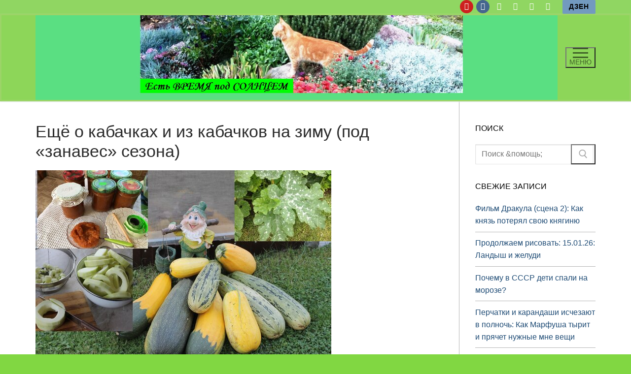

--- FILE ---
content_type: text/html; charset=UTF-8
request_url: https://timeundersun.com/2019/09/02/eshhjo-o-kabachkah-i-iz-kabachkov-pod-zanav/
body_size: 16775
content:
<!doctype html>
<html lang="ru-RU">
<head>
	<meta charset="UTF-8">
	<meta name="viewport" content="width=device-width, initial-scale=1, maximum-scale=10.0, user-scalable=yes">
	<link rel="profile" href="http://gmpg.org/xfn/11">
	<meta name='robots' content='index, follow, max-image-preview:large, max-snippet:-1, max-video-preview:-1' />

	<!-- This site is optimized with the Yoast SEO Premium plugin v18.0 (Yoast SEO v19.4) - https://yoast.com/wordpress/plugins/seo/ -->
	<title>Ещё о кабачках и из кабачков на зиму (под «занавес» сезона)</title>
	<meta name="description" content="Запасы из кабачков. Каждую осень я даю себе обещание, что в следующем году кабачки сажать не буду... Ну или посажу всего один. Ну или два..." />
	<link rel="canonical" href="https://timeundersun.com/2019/09/02/eshhjo-o-kabachkah-i-iz-kabachkov-pod-zanav/" />
	<meta name="twitter:label1" content="Написано автором" />
	<meta name="twitter:data1" content="Елена Соловьева" />
	<meta name="twitter:label2" content="Примерное время для чтения" />
	<meta name="twitter:data2" content="3 минуты" />
	<script type="application/ld+json" class="yoast-schema-graph">{"@context":"https://schema.org","@graph":[{"@type":"WebSite","@id":"https://timeundersun.com/#website","url":"https://timeundersun.com/","name":"Есть время под солнцем","description":"Есть время всякой вещи под солнцем: Сад, Огород, Цветы, Коты, Дом, Рисунки, Еда, Жизнь. Меня зовут Елена Соловьева. Личный опыт, авторские фото, чувство Юмора. https://dzen.ru/time_under_sun https://www.youtube.com/channel/UC9MAoESLR_HZ8UtbqgpO62g","publisher":{"@id":"https://timeundersun.com/#/schema/person/bb2ae0f998a4a70705521455d8ceb19b"},"potentialAction":[{"@type":"SearchAction","target":{"@type":"EntryPoint","urlTemplate":"https://timeundersun.com/?s={search_term_string}"},"query-input":"required name=search_term_string"}],"inLanguage":"ru-RU"},{"@type":"ImageObject","inLanguage":"ru-RU","@id":"https://timeundersun.com/2019/09/02/eshhjo-o-kabachkah-i-iz-kabachkov-pod-zanav/#primaryimage","url":"https://timeundersun.com/wp-content/uploads/2019/09/img_2360-kopija-scaled.jpg","contentUrl":"https://timeundersun.com/wp-content/uploads/2019/09/img_2360-kopija-scaled.jpg","width":2560,"height":1713},{"@type":"WebPage","@id":"https://timeundersun.com/2019/09/02/eshhjo-o-kabachkah-i-iz-kabachkov-pod-zanav/","url":"https://timeundersun.com/2019/09/02/eshhjo-o-kabachkah-i-iz-kabachkov-pod-zanav/","name":"Ещё о кабачках и из кабачков на зиму (под «занавес» сезона)","isPartOf":{"@id":"https://timeundersun.com/#website"},"primaryImageOfPage":{"@id":"https://timeundersun.com/2019/09/02/eshhjo-o-kabachkah-i-iz-kabachkov-pod-zanav/#primaryimage"},"image":{"@id":"https://timeundersun.com/2019/09/02/eshhjo-o-kabachkah-i-iz-kabachkov-pod-zanav/#primaryimage"},"thumbnailUrl":"https://timeundersun.com/wp-content/uploads/2019/09/img_2360-kopija-scaled.jpg","datePublished":"2019-09-02T10:30:15+00:00","dateModified":"2021-08-31T09:31:46+00:00","description":"Запасы из кабачков. Каждую осень я даю себе обещание, что в следующем году кабачки сажать не буду... Ну или посажу всего один. Ну или два...","breadcrumb":{"@id":"https://timeundersun.com/2019/09/02/eshhjo-o-kabachkah-i-iz-kabachkov-pod-zanav/#breadcrumb"},"inLanguage":"ru-RU","potentialAction":[{"@type":"ReadAction","target":["https://timeundersun.com/2019/09/02/eshhjo-o-kabachkah-i-iz-kabachkov-pod-zanav/"]}]},{"@type":"BreadcrumbList","@id":"https://timeundersun.com/2019/09/02/eshhjo-o-kabachkah-i-iz-kabachkov-pod-zanav/#breadcrumb","itemListElement":[{"@type":"ListItem","position":1,"name":"Главная страница","item":"https://timeundersun.com/"},{"@type":"ListItem","position":2,"name":"огород","item":"https://timeundersun.com/category/ogorod/"},{"@type":"ListItem","position":3,"name":"Кабачки","item":"https://timeundersun.com/category/ogorod/kabachki-ogorod/"},{"@type":"ListItem","position":4,"name":"Ещё о кабачках и из кабачков на зиму (под «занавес» сезона)"}]},{"@type":"Article","@id":"https://timeundersun.com/2019/09/02/eshhjo-o-kabachkah-i-iz-kabachkov-pod-zanav/#article","isPartOf":{"@id":"https://timeundersun.com/2019/09/02/eshhjo-o-kabachkah-i-iz-kabachkov-pod-zanav/"},"author":{"name":"Елена Соловьева","@id":"https://timeundersun.com/#/schema/person/bb2ae0f998a4a70705521455d8ceb19b"},"headline":"Ещё о кабачках и из кабачков на зиму (под «занавес» сезона)","datePublished":"2019-09-02T10:30:15+00:00","dateModified":"2021-08-31T09:31:46+00:00","mainEntityOfPage":{"@id":"https://timeundersun.com/2019/09/02/eshhjo-o-kabachkah-i-iz-kabachkov-pod-zanav/"},"wordCount":5,"commentCount":0,"publisher":{"@id":"https://timeundersun.com/#/schema/person/bb2ae0f998a4a70705521455d8ceb19b"},"image":{"@id":"https://timeundersun.com/2019/09/02/eshhjo-o-kabachkah-i-iz-kabachkov-pod-zanav/#primaryimage"},"thumbnailUrl":"https://timeundersun.com/wp-content/uploads/2019/09/img_2360-kopija-scaled.jpg","keywords":["все из кабачков","все о кабачках","заморозить кабачок","кабачки на зиму","кабачковая икра","куда деть лишние кабачки","рецепты из кабачков","сохранить кабачки","урожай кабачков","целые кабачки хранение","что пригтовить из кабачков"],"articleSection":{"1":"ЕДА","2":"Кабачки","3":"огород"},"inLanguage":"ru-RU","potentialAction":[{"@type":"CommentAction","name":"Comment","target":["https://timeundersun.com/2019/09/02/eshhjo-o-kabachkah-i-iz-kabachkov-pod-zanav/#respond"]}]},{"@type":["Person","Organization"],"@id":"https://timeundersun.com/#/schema/person/bb2ae0f998a4a70705521455d8ceb19b","name":"Елена Соловьева","image":{"@type":"ImageObject","inLanguage":"ru-RU","@id":"https://timeundersun.com/#/schema/person/image/","url":"https://timeundersun.com/wp-content/uploads/2021/06/585-kopija-2-kopija.jpg","contentUrl":"https://timeundersun.com/wp-content/uploads/2021/06/585-kopija-2-kopija.jpg","width":1024,"height":618,"caption":"Елена Соловьева"},"logo":{"@id":"https://timeundersun.com/#/schema/person/image/"}}]}</script>
	<!-- / Yoast SEO Premium plugin. -->


<link rel='dns-prefetch' href='//s.w.org' />
<link rel="alternate" type="application/rss+xml" title="Есть время под солнцем &raquo; Лента" href="https://timeundersun.com/feed/" />
<link rel="alternate" type="application/rss+xml" title="Есть время под солнцем &raquo; Лента комментариев" href="https://timeundersun.com/comments/feed/" />
<link rel="alternate" type="application/rss+xml" title="Есть время под солнцем &raquo; Лента комментариев к &laquo;Ещё о кабачках и из кабачков на зиму (под «занавес» сезона)&raquo;" href="https://timeundersun.com/2019/09/02/eshhjo-o-kabachkah-i-iz-kabachkov-pod-zanav/feed/" />
		<script type="text/javascript">
			window._wpemojiSettings = {"baseUrl":"https:\/\/s.w.org\/images\/core\/emoji\/13.1.0\/72x72\/","ext":".png","svgUrl":"https:\/\/s.w.org\/images\/core\/emoji\/13.1.0\/svg\/","svgExt":".svg","source":{"concatemoji":"https:\/\/timeundersun.com\/wp-includes\/js\/wp-emoji-release.min.js?ver=5.8.4"}};
			!function(e,a,t){var n,r,o,i=a.createElement("canvas"),p=i.getContext&&i.getContext("2d");function s(e,t){var a=String.fromCharCode;p.clearRect(0,0,i.width,i.height),p.fillText(a.apply(this,e),0,0);e=i.toDataURL();return p.clearRect(0,0,i.width,i.height),p.fillText(a.apply(this,t),0,0),e===i.toDataURL()}function c(e){var t=a.createElement("script");t.src=e,t.defer=t.type="text/javascript",a.getElementsByTagName("head")[0].appendChild(t)}for(o=Array("flag","emoji"),t.supports={everything:!0,everythingExceptFlag:!0},r=0;r<o.length;r++)t.supports[o[r]]=function(e){if(!p||!p.fillText)return!1;switch(p.textBaseline="top",p.font="600 32px Arial",e){case"flag":return s([127987,65039,8205,9895,65039],[127987,65039,8203,9895,65039])?!1:!s([55356,56826,55356,56819],[55356,56826,8203,55356,56819])&&!s([55356,57332,56128,56423,56128,56418,56128,56421,56128,56430,56128,56423,56128,56447],[55356,57332,8203,56128,56423,8203,56128,56418,8203,56128,56421,8203,56128,56430,8203,56128,56423,8203,56128,56447]);case"emoji":return!s([10084,65039,8205,55357,56613],[10084,65039,8203,55357,56613])}return!1}(o[r]),t.supports.everything=t.supports.everything&&t.supports[o[r]],"flag"!==o[r]&&(t.supports.everythingExceptFlag=t.supports.everythingExceptFlag&&t.supports[o[r]]);t.supports.everythingExceptFlag=t.supports.everythingExceptFlag&&!t.supports.flag,t.DOMReady=!1,t.readyCallback=function(){t.DOMReady=!0},t.supports.everything||(n=function(){t.readyCallback()},a.addEventListener?(a.addEventListener("DOMContentLoaded",n,!1),e.addEventListener("load",n,!1)):(e.attachEvent("onload",n),a.attachEvent("onreadystatechange",function(){"complete"===a.readyState&&t.readyCallback()})),(n=t.source||{}).concatemoji?c(n.concatemoji):n.wpemoji&&n.twemoji&&(c(n.twemoji),c(n.wpemoji)))}(window,document,window._wpemojiSettings);
		</script>
		<style type="text/css">
img.wp-smiley,
img.emoji {
	display: inline !important;
	border: none !important;
	box-shadow: none !important;
	height: 1em !important;
	width: 1em !important;
	margin: 0 .07em !important;
	vertical-align: -0.1em !important;
	background: none !important;
	padding: 0 !important;
}
</style>
	<link rel='stylesheet' id='wp-block-library-css'  href='https://timeundersun.com/wp-includes/css/dist/block-library/style.min.css?ver=5.8.4' type='text/css' media='all' />
<link rel='stylesheet' id='quads-style-css-css'  href='https://timeundersun.com/wp-content/plugins/quick-adsense-reloaded/includes/gutenberg/dist/blocks.style.build.css?ver=2.0.98.1' type='text/css' media='all' />
<link rel='stylesheet' id='font-display-css'  href='https://timeundersun.com/wp-content/plugins/web-font-display//webfonts.min.css?ver=5.8.4' type='text/css' media='all' />
<link rel='stylesheet' id='font-awesome-v6-css'  href='https://timeundersun.com/wp-content/themes/customify/assets/fonts/fontawesome-v6/css/all.min.css?ver=5.0.0' type='text/css' media='all' />
<link rel='stylesheet' id='font-awesome-4-shim-css'  href='https://timeundersun.com/wp-content/themes/customify/assets/fonts/fontawesome-v6/css/v4-shims.min.css?ver=5.0.0' type='text/css' media='all' />
<link rel='stylesheet' id='customify-style-css'  href='https://timeundersun.com/wp-content/themes/customify/style.min.css?ver=0.4.13' type='text/css' media='all' />
<style id='customify-style-inline-css' type='text/css'>
.customify-container, .layout-contained, .site-framed .site, .site-boxed .site { max-width: 1200px; } .main-layout-content .entry-content > .alignwide { width: calc( 1200px - 4em ); max-width: 100vw;  }.header-top .header--row-inner,body:not(.fl-builder-edit) .button,body:not(.fl-builder-edit) button:not(.menu-mobile-toggle, .components-button, .customize-partial-edit-shortcut-button),body:not(.fl-builder-edit) input[type="button"]:not(.ed_button),button.button,input[type="button"]:not(.ed_button, .components-button, .customize-partial-edit-shortcut-button),input[type="reset"]:not(.components-button, .customize-partial-edit-shortcut-button),input[type="submit"]:not(.components-button, .customize-partial-edit-shortcut-button),.pagination .nav-links > *:hover,.pagination .nav-links span,.nav-menu-desktop.style-full-height .primary-menu-ul > li.current-menu-item > a,.nav-menu-desktop.style-full-height .primary-menu-ul > li.current-menu-ancestor > a,.nav-menu-desktop.style-full-height .primary-menu-ul > li > a:hover,.posts-layout .readmore-button:hover{    background-color: #000000;}.posts-layout .readmore-button {color: #000000;}.pagination .nav-links > *:hover,.pagination .nav-links span,.entry-single .tags-links a:hover,.entry-single .cat-links a:hover,.posts-layout .readmore-button,.posts-layout .readmore-button:hover{    border-color: #000000;}.customify-builder-btn{    background-color: #c3512f;}body{    color: #000000;}abbr, acronym {    border-bottom-color: #000000;}a                {                    color: #1e4b75;}a:hover,a:focus,.link-meta:hover, .link-meta a:hover{    color: #1e73be;}h2 + h3,.comments-area h2 + .comments-title,.h2 + h3,.comments-area .h2 + .comments-title,.page-breadcrumb {    border-top-color: rgba(0,0,0,0.29);}blockquote,.site-content .widget-area .menu li.current-menu-item > a:before{    border-left-color: rgba(0,0,0,0.29);}@media screen and (min-width: 64em) {    .comment-list .children li.comment {        border-left-color: rgba(0,0,0,0.29);    }    .comment-list .children li.comment:after {        background-color: rgba(0,0,0,0.29);    }}.page-titlebar, .page-breadcrumb,.posts-layout .entry-inner {    border-bottom-color: rgba(0,0,0,0.29);}.header-search-form .search-field,.entry-content .page-links a,.header-search-modal,.pagination .nav-links > *,.entry-footer .tags-links a, .entry-footer .cat-links a,.search .content-area article,.site-content .widget-area .menu li.current-menu-item > a,.posts-layout .entry-inner,.post-navigation .nav-links,article.comment .comment-meta,.widget-area .widget_pages li a, .widget-area .widget_categories li a, .widget-area .widget_archive li a, .widget-area .widget_meta li a, .widget-area .widget_nav_menu li a, .widget-area .widget_product_categories li a, .widget-area .widget_recent_entries li a, .widget-area .widget_rss li a,.widget-area .widget_recent_comments li{    border-color: rgba(0,0,0,0.29);}.header-search-modal::before {    border-top-color: rgba(0,0,0,0.29);    border-left-color: rgba(0,0,0,0.29);}@media screen and (min-width: 48em) {    .content-sidebar.sidebar_vertical_border .content-area {        border-right-color: rgba(0,0,0,0.29);    }    .sidebar-content.sidebar_vertical_border .content-area {        border-left-color: rgba(0,0,0,0.29);    }    .sidebar-sidebar-content.sidebar_vertical_border .sidebar-primary {        border-right-color: rgba(0,0,0,0.29);    }    .sidebar-sidebar-content.sidebar_vertical_border .sidebar-secondary {        border-right-color: rgba(0,0,0,0.29);    }    .content-sidebar-sidebar.sidebar_vertical_border .sidebar-primary {        border-left-color: rgba(0,0,0,0.29);    }    .content-sidebar-sidebar.sidebar_vertical_border .sidebar-secondary {        border-left-color: rgba(0,0,0,0.29);    }    .sidebar-content-sidebar.sidebar_vertical_border .content-area {        border-left-color: rgba(0,0,0,0.29);        border-right-color: rgba(0,0,0,0.29);    }    .sidebar-content-sidebar.sidebar_vertical_border .content-area {        border-left-color: rgba(0,0,0,0.29);        border-right-color: rgba(0,0,0,0.29);    }}article.comment .comment-post-author {background: #000000;}.pagination .nav-links > *,.link-meta,.link-meta a,.color-meta,.entry-single .tags-links:before,.entry-single .cats-links:before{    color: #000000;}h1, h2, h3, h4, h5, h6 { color: #000000;}.site-content .widget-title { color: #000000;}#page-cover {background-image: url("https://timeundersun.com/wp-content/themes/customify/assets/images/default-cover.jpg");}.header--row:not(.header--transparent).header-top .header--row-inner  {background-color: #90d662;} .header--row:not(.header--transparent).header-main .header--row-inner  {background-color: #8dd659;border-style: solid;border-color: rgba(255,198,198,0.13);} #header-menu-sidebar-bg  {color: #000000; text-decoration-color: #000000;} #header-menu-sidebar-bg .menu li a, #header-menu-sidebar-bg .item--html a, #header-menu-sidebar-bg .cart-item-link, #header-menu-sidebar-bg .nav-toggle-icon  {color: #000000; text-decoration-color: #000000;} #header-menu-sidebar-bg:before  {background-color: #a9d6a9;} #header-menu-sidebar  {box-shadow: 0px 0px 0px 0px #000000 ;;} .sub-menu .li-duplicator {display:none !important;}.builder-header-html-item.item--html p, .builder-header-html-item.item--html {font-size: 20px;line-height: 0px;letter-spacing: 1.2px;}.header-search_icon-item .header-search-modal  {border-style: solid;} .header-search_icon-item .search-field  {border-style: solid;} .dark-mode .header-search_box-item .search-form-fields, .header-search_box-item .search-form-fields  {border-style: solid;} .builder-item--primary-menu .nav-icon-angle { width: 0px; height: 0px; }.builder-item--primary-menu .nav-menu-desktop .primary-menu-ul > li > a  {color: #000000; text-decoration-color: #000000;background-color: #000000;} a.item--button  {color: #000000; text-decoration-color: #000000;background-color: #729abf;} .header-social-icons.customify-builder-social-icons li a {border-style: none;}body  {background-color: #81d742;} .site-content .content-area  {background-color: #ffffff;} .site-content  {background-color: #ffffff;} /* CSS for desktop */#page-cover .page-cover-inner {min-height: 300px;}.header-menu-sidebar-inner {text-align: center;}.header--row .builder-item--html, .builder-item.builder-item--group .item--inner.builder-item--html {margin-top: 0px;margin-right: 0px;margin-bottom: 0px;margin-left: 0px;}.header--row .builder-first--nav-icon {text-align: right;}.header-search_icon-item .search-submit {margin-left: -40px;}.header-search_box-item .search-submit{margin-left: -40px;} .header-search_box-item .woo_bootster_search .search-submit{margin-left: -40px;} .header-search_box-item .header-search-form button.search-submit{margin-left:-40px;}.header--row .builder-first--primary-menu {text-align: right;}.header-social-icons.customify-builder-social-icons li a { font-size: 15px; }/* CSS for tablet */@media screen and (max-width: 1024px) { #page-cover .page-cover-inner {min-height: 250px;}.header--row .builder-first--nav-icon {text-align: right;}.header-search_icon-item .search-submit {margin-left: -40px;}.header-search_box-item .search-submit{margin-left: -40px;} .header-search_box-item .woo_bootster_search .search-submit{margin-left: -40px;} .header-search_box-item .header-search-form button.search-submit{margin-left:-40px;} }/* CSS for mobile */@media screen and (max-width: 568px) { #page-cover .page-cover-inner {min-height: 200px;}.header--row.header-top .customify-grid, .header--row.header-top .style-full-height .primary-menu-ul > li > a {min-height: 33px;}.header--row.header-main .customify-grid, .header--row.header-main .style-full-height .primary-menu-ul > li > a {min-height: 90px;}.header-menu-sidebar-inner {text-align: center;}.header--row .builder-item--logo, .builder-item.builder-item--group .item--inner.builder-item--logo {margin-top: -15px;margin-right: 0px;margin-bottom: -15px;margin-left: -15px;}.header--row .builder-first--nav-icon {text-align: right;}.header-search_icon-item .search-submit {margin-left: -40px;}.header-search_box-item .search-submit{margin-left: -40px;} .header-search_box-item .woo_bootster_search .search-submit{margin-left: -40px;} .header-search_box-item .header-search-form button.search-submit{margin-left:-40px;}.header-social-icons.customify-builder-social-icons li a { font-size: 20px; } }
</style>
<link rel="https://api.w.org/" href="https://timeundersun.com/wp-json/" /><link rel="alternate" type="application/json" href="https://timeundersun.com/wp-json/wp/v2/posts/944" /><link rel="EditURI" type="application/rsd+xml" title="RSD" href="https://timeundersun.com/xmlrpc.php?rsd" />
<link rel="wlwmanifest" type="application/wlwmanifest+xml" href="https://timeundersun.com/wp-includes/wlwmanifest.xml" /> 
<meta name="generator" content="WordPress 5.8.4" />
<link rel='shortlink' href='https://timeundersun.com/?p=944' />
<link rel="alternate" type="application/json+oembed" href="https://timeundersun.com/wp-json/oembed/1.0/embed?url=https%3A%2F%2Ftimeundersun.com%2F2019%2F09%2F02%2Feshhjo-o-kabachkah-i-iz-kabachkov-pod-zanav%2F" />
<link rel="alternate" type="text/xml+oembed" href="https://timeundersun.com/wp-json/oembed/1.0/embed?url=https%3A%2F%2Ftimeundersun.com%2F2019%2F09%2F02%2Feshhjo-o-kabachkah-i-iz-kabachkov-pod-zanav%2F&#038;format=xml" />
<meta name="yandex-verification" content="9cd1fbaae761505e" />
<meta name="msvalidate.01" content="4C965A69C3FEC453F4B8A3506386255F" />
<meta name="pmail-verification" content="7bf34df6ba3dbcab68f9fa17b20f031e">
<!-- Yandex.RTB -->
<script>window.yaContextCb=window.yaContextCb||[]</script>
<script src="https://yandex.ru/ads/system/context.js" async></script>
<meta name="zen-verification" content="R1lqwWxVb5tJ70uigh44YAwmkd6cF6os5o09duu6xIQ94ISbwo7HjaGgaYgefKqO" />
<script
		type="text/javascript"
		charset="utf-8"
		src="https://yandex.ru/ads/system/adsdk.js"></script>
<!-- Yandex.Metrika counter -->
<script type="text/javascript" >
   (function(m,e,t,r,i,k,a){m[i]=m[i]||function(){(m[i].a=m[i].a||[]).push(arguments)};
   m[i].l=1*new Date();
   for (var j = 0; j < document.scripts.length; j++) {if (document.scripts[j].src === r) { return; }}
   k=e.createElement(t),a=e.getElementsByTagName(t)[0],k.async=1,k.src=r,a.parentNode.insertBefore(k,a)})
   (window, document, "script", "https://mc.yandex.ru/metrika/tag.js", "ym");

   ym(52760530, "init", {
        clickmap:true,
        trackLinks:true,
        accurateTrackBounce:true,
        webvisor:true
   });
</script>
<noscript><div><img src="https://mc.yandex.ru/watch/52760530" style="position:absolute; left:-9999px;" alt="" /></div></noscript>
<!-- /Yandex.Metrika counter --><script>document.cookie = 'quads_browser_width='+screen.width;</script><link rel="pingback" href="https://timeundersun.com/xmlrpc.php"><link rel="icon" href="https://timeundersun.com/wp-content/uploads/2020/01/cropped-585-kopija-1-32x32.jpg" sizes="32x32" />
<link rel="icon" href="https://timeundersun.com/wp-content/uploads/2020/01/cropped-585-kopija-1-192x192.jpg" sizes="192x192" />
<link rel="apple-touch-icon" href="https://timeundersun.com/wp-content/uploads/2020/01/cropped-585-kopija-1-180x180.jpg" />
<meta name="msapplication-TileImage" content="https://timeundersun.com/wp-content/uploads/2020/01/cropped-585-kopija-1-270x270.jpg" />
</head>

<body class="post-template-default single single-post postid-944 single-format-standard wp-custom-logo content-sidebar main-layout-content-sidebar sidebar_vertical_border site-full-width menu_sidebar_slide_right">
<!-- Yandex.RTB R-A-392483-14 -->
<script>window.yaContextCb.push(()=>{
  Ya.Context.AdvManager.render({
    type: 'topAd',    
    blockId: 'R-A-392483-14'
  })
})</script><div id="page" class="site box-shadow">
	<a class="skip-link screen-reader-text" href="#site-content">Перейти к содержимому</a>
	<a class="close is-size-medium  close-panel close-sidebar-panel" href="#">
        <span class="hamburger hamburger--squeeze is-active">
            <span class="hamburger-box">
              <span class="hamburger-inner"><span class="screen-reader-text">Меню</span></span>
            </span>
        </span>
        <span class="screen-reader-text">Закрыть</span>
        </a><header id="masthead" class="site-header header-v2"><div id="masthead-inner" class="site-header-inner">							<div  class="header-top header--row layout-full-contained"  id="cb-row--header-top"  data-row-id="top"  data-show-on="desktop">
								<div class="header--row-inner header-top-inner dark-mode">
									<div class="customify-container">
										<div class="customify-grid  cb-row--desktop hide-on-mobile hide-on-tablet customify-grid-middle"><div class="row-v2 row-v2-top no-left no-center"><div class="col-v2 col-v2-right"><div class="item--inner builder-item--social-icons" data-section="header_social_icons" data-item-id="social-icons" ><ul class="header-social-icons customify-builder-social-icons color-default"><li><a class="social-icon-youtube-play shape-circle" rel="nofollow noopener" target="_blank" href="https://www.youtube.com/channel/UC9MAoESLR_HZ8UtbqgpO62g" aria-label="Youtube"><i class="social-icon fa fa-youtube-play" title="Youtube"></i></a></li><li><a class="social-icon-vk shape-circle" rel="nofollow noopener" target="_blank" href="https://vk.com/time_under_sun" aria-label="VK"><i class="social-icon fa fa-vk" title="VK"></i></a></li><li><a class="social-icon-share-alt shape-circle" rel="nofollow noopener" target="_blank" href="https://dzen.ru/time_under_sun" aria-label="Есть время под солнцем"><i class="social-icon fa fa-share-alt" title="Есть время под солнцем"></i></a></li><li><a class="social-icon-share-alt shape-circle" rel="nofollow noopener" target="_blank" href="https://dzen.ru/cvetok_under_sun" aria-label="Есть время под луной"><i class="social-icon fa fa-share-alt" title="Есть время под луной"></i></a></li><li><a class="social-icon-share-alt shape-circle" rel="nofollow noopener" target="_blank" href="https://dzen.ru/time_risovat" aria-label="Есть время рисовать"><i class="social-icon fa fa-share-alt" title="Есть время рисовать"></i></a></li><li><a class="social-icon-share-alt shape-circle" rel="nofollow noopener" target="_blank" href="https://dzen.ru/it_sun" aria-label="Есть время вспомнить"><i class="social-icon fa fa-share-alt" title="Есть время вспомнить"></i></a></li></ul></div><div class="item--inner builder-item--button" data-section="header_button" data-item-id="button" ><a target="_blank"  href="https://zen.yandex.ru/time_under_sun" class="item--button customify-btn customify-builder-btn is-icon-before">ДЗЕН</a></div></div></div></div>									</div>
								</div>
							</div>
														<div  class="header-main header--row layout-full-contained"  id="cb-row--header-main"  data-row-id="main"  data-show-on="desktop mobile">
								<div class="header--row-inner header-main-inner light-mode">
									<div class="customify-container">
										<div class="customify-grid  cb-row--desktop hide-on-mobile hide-on-tablet customify-grid-middle"><div class="row-v2 row-v2-main no-center"><div class="col-v2 col-v2-left"><div class="item--inner builder-item--logo" data-section="title_tagline" data-item-id="logo" >		<div class="site-branding logo-top">
						<a href="https://timeundersun.com/" class="logo-link" rel="home" itemprop="url">
				<img class="site-img-logo" src="https://timeundersun.com/wp-content/uploads/2024/02/585-kopija-kopija-kopija.jpg" alt="Есть время под солнцем">
							</a>
					</div><!-- .site-branding -->
		</div></div><div class="col-v2 col-v2-right"><div class="item--inner builder-item--nav-icon" data-section="header_menu_icon" data-item-id="nav-icon" >		<button type="button" class="menu-mobile-toggle item-button is-size-desktop-large is-size-tablet-medium is-size-mobile-large"  aria-label="nav icon">
			<span class="hamburger hamburger--squeeze">
				<span class="hamburger-box">
					<span class="hamburger-inner"></span>
				</span>
			</span>
			<span class="nav-icon--label hide-on-tablet">Меню</span></button>
		</div></div></div></div><div class="cb-row--mobile hide-on-desktop customify-grid customify-grid-middle"><div class="row-v2 row-v2-main no-center"><div class="col-v2 col-v2-left"><div class="item--inner builder-item--logo" data-section="title_tagline" data-item-id="logo" >		<div class="site-branding logo-top">
						<a href="https://timeundersun.com/" class="logo-link" rel="home" itemprop="url">
				<img class="site-img-logo" src="https://timeundersun.com/wp-content/uploads/2024/02/585-kopija-kopija-kopija.jpg" alt="Есть время под солнцем">
							</a>
					</div><!-- .site-branding -->
		</div></div><div class="col-v2 col-v2-right"><div class="item--inner builder-item--nav-icon" data-section="header_menu_icon" data-item-id="nav-icon" >		<button type="button" class="menu-mobile-toggle item-button is-size-desktop-large is-size-tablet-medium is-size-mobile-large"  aria-label="nav icon">
			<span class="hamburger hamburger--squeeze">
				<span class="hamburger-box">
					<span class="hamburger-inner"></span>
				</span>
			</span>
			<span class="nav-icon--label hide-on-tablet">Меню</span></button>
		</div></div></div></div>									</div>
								</div>
							</div>
							<div id="header-menu-sidebar" class="header-menu-sidebar menu-sidebar-panel light-mode"><div id="header-menu-sidebar-bg" class="header-menu-sidebar-bg"><div id="header-menu-sidebar-inner" class="header-menu-sidebar-inner"><div class="builder-item-sidebar mobile-item--social-icons"><div class="item--inner" data-item-id="social-icons" data-section="header_social_icons"><ul class="header-social-icons customify-builder-social-icons color-default"><li><a class="social-icon-youtube-play shape-circle" rel="nofollow noopener" target="_blank" href="https://www.youtube.com/channel/UC9MAoESLR_HZ8UtbqgpO62g" aria-label="Youtube"><i class="social-icon fa fa-youtube-play" title="Youtube"></i></a></li><li><a class="social-icon-vk shape-circle" rel="nofollow noopener" target="_blank" href="https://vk.com/time_under_sun" aria-label="VK"><i class="social-icon fa fa-vk" title="VK"></i></a></li><li><a class="social-icon-share-alt shape-circle" rel="nofollow noopener" target="_blank" href="https://dzen.ru/time_under_sun" aria-label="Есть время под солнцем"><i class="social-icon fa fa-share-alt" title="Есть время под солнцем"></i></a></li><li><a class="social-icon-share-alt shape-circle" rel="nofollow noopener" target="_blank" href="https://dzen.ru/cvetok_under_sun" aria-label="Есть время под луной"><i class="social-icon fa fa-share-alt" title="Есть время под луной"></i></a></li><li><a class="social-icon-share-alt shape-circle" rel="nofollow noopener" target="_blank" href="https://dzen.ru/time_risovat" aria-label="Есть время рисовать"><i class="social-icon fa fa-share-alt" title="Есть время рисовать"></i></a></li><li><a class="social-icon-share-alt shape-circle" rel="nofollow noopener" target="_blank" href="https://dzen.ru/it_sun" aria-label="Есть время вспомнить"><i class="social-icon fa fa-share-alt" title="Есть время вспомнить"></i></a></li></ul></div></div><div class="builder-item-sidebar mobile-item--search_box"><div class="item--inner" data-item-id="search_box" data-section="search_box"><div class="header-search_box-item item--search_box">		<form role="search" class="header-search-form " action="https://timeundersun.com/">
			<div class="search-form-fields">
				<span class="screen-reader-text">Найти:</span>
				
				<input type="search" class="search-field" placeholder="Поиск ..." value="" name="s" title="Найти:" />

							</div>
			<button type="submit" class="search-submit" aria-label="Отправить поиск">
				<svg aria-hidden="true" focusable="false" role="presentation" xmlns="http://www.w3.org/2000/svg" width="20" height="21" viewBox="0 0 20 21">
					<path fill="currentColor" fill-rule="evenodd" d="M12.514 14.906a8.264 8.264 0 0 1-4.322 1.21C3.668 16.116 0 12.513 0 8.07 0 3.626 3.668.023 8.192.023c4.525 0 8.193 3.603 8.193 8.047 0 2.033-.769 3.89-2.035 5.307l4.999 5.552-1.775 1.597-5.06-5.62zm-4.322-.843c3.37 0 6.102-2.684 6.102-5.993 0-3.31-2.732-5.994-6.102-5.994S2.09 4.76 2.09 8.07c0 3.31 2.732 5.993 6.102 5.993z"></path>
				</svg>
			</button>
		</form>
		</div></div></div><div class="builder-item-sidebar mobile-item--primary-menu mobile-item--menu "><div class="item--inner" data-item-id="primary-menu" data-section="header_menu_primary"><nav  id="site-navigation-sidebar-mobile" class="site-navigation primary-menu primary-menu-sidebar nav-menu-mobile primary-menu-mobile style-border-bottom"><ul id="menu-menju" class="primary-menu-ul menu nav-menu"><li id="menu-item--sidebar-mobile-3360" class="menu-item menu-item-type-taxonomy menu-item-object-category current-post-ancestor current-menu-parent current-post-parent menu-item-3360"><a href="https://timeundersun.com/category/bez-rubriki/"><span class="link-before">Без рубрики</span></a></li>
<li id="menu-item--sidebar-mobile-3365" class="menu-item menu-item-type-taxonomy menu-item-object-category current-post-ancestor current-menu-parent current-post-parent menu-item-has-children menu-item-3365"><a href="https://timeundersun.com/category/ogorod/"><span class="link-before">ОГОРОД<span class="nav-icon-angle">&nbsp;</span></span></a>
<ul class="sub-menu sub-lv-0">
	<li id="menu-item--sidebar-mobile-3388" class="menu-item menu-item-type-taxonomy menu-item-object-category menu-item-3388"><a href="https://timeundersun.com/category/ogorod/goroh/"><span class="link-before">Горох</span></a></li>
	<li id="menu-item--sidebar-mobile-3384" class="menu-item menu-item-type-taxonomy menu-item-object-category current-post-ancestor current-menu-parent current-post-parent menu-item-3384"><a href="https://timeundersun.com/category/ogorod/kabachki-ogorod/"><span class="link-before">Кабачки</span></a></li>
	<li id="menu-item--sidebar-mobile-3379" class="menu-item menu-item-type-taxonomy menu-item-object-category menu-item-3379"><a href="https://timeundersun.com/category/ogorod/kartoshka/"><span class="link-before">Картошка</span></a></li>
	<li id="menu-item--sidebar-mobile-3421" class="menu-item menu-item-type-taxonomy menu-item-object-category menu-item-3421"><a href="https://timeundersun.com/category/ogorod/kapusta/"><span class="link-before">Капуста</span></a></li>
	<li id="menu-item--sidebar-mobile-3419" class="menu-item menu-item-type-taxonomy menu-item-object-category menu-item-3419"><a href="https://timeundersun.com/category/ogorod/kukuruza/"><span class="link-before">Кукуруза</span></a></li>
	<li id="menu-item--sidebar-mobile-3387" class="menu-item menu-item-type-taxonomy menu-item-object-category menu-item-3387"><a href="https://timeundersun.com/category/ogorod/luk/"><span class="link-before">Лук</span></a></li>
	<li id="menu-item--sidebar-mobile-3410" class="menu-item menu-item-type-taxonomy menu-item-object-category menu-item-3410"><a href="https://timeundersun.com/category/ogorod/morkov/"><span class="link-before">Морковь</span></a></li>
	<li id="menu-item--sidebar-mobile-3405" class="menu-item menu-item-type-taxonomy menu-item-object-category menu-item-3405"><a href="https://timeundersun.com/category/ogorod/ogurcy/"><span class="link-before">Огурцы</span></a></li>
	<li id="menu-item--sidebar-mobile-3392" class="menu-item menu-item-type-taxonomy menu-item-object-category menu-item-3392"><a href="https://timeundersun.com/category/ogorod/perec/"><span class="link-before">Перец</span></a></li>
	<li id="menu-item--sidebar-mobile-3415" class="menu-item menu-item-type-taxonomy menu-item-object-category menu-item-3415"><a href="https://timeundersun.com/category/ogorod/petrushka/"><span class="link-before">Петрушка</span></a></li>
	<li id="menu-item--sidebar-mobile-3390" class="menu-item menu-item-type-taxonomy menu-item-object-category menu-item-3390"><a href="https://timeundersun.com/category/ogorod/pomidory/"><span class="link-before">Помидоры</span></a></li>
	<li id="menu-item--sidebar-mobile-3423" class="menu-item menu-item-type-taxonomy menu-item-object-category menu-item-3423"><a href="https://timeundersun.com/category/ogorod/redis/"><span class="link-before">Редис</span></a></li>
	<li id="menu-item--sidebar-mobile-3424" class="menu-item menu-item-type-taxonomy menu-item-object-category menu-item-3424"><a href="https://timeundersun.com/category/ogorod/svekla/"><span class="link-before">Свекла</span></a></li>
	<li id="menu-item--sidebar-mobile-3391" class="menu-item menu-item-type-taxonomy menu-item-object-category menu-item-3391"><a href="https://timeundersun.com/category/ogorod/tykva/"><span class="link-before">Тыква</span></a></li>
	<li id="menu-item--sidebar-mobile-3414" class="menu-item menu-item-type-taxonomy menu-item-object-category menu-item-3414"><a href="https://timeundersun.com/category/ogorod/ukrop/"><span class="link-before">Укроп</span></a></li>
	<li id="menu-item--sidebar-mobile-3401" class="menu-item menu-item-type-taxonomy menu-item-object-category menu-item-3401"><a href="https://timeundersun.com/category/ogorod/chesnok/"><span class="link-before">Чеснок</span></a></li>
</ul>
</li>
<li id="menu-item--sidebar-mobile-3370" class="menu-item menu-item-type-taxonomy menu-item-object-category menu-item-has-children menu-item-3370"><a href="https://timeundersun.com/category/sad/"><span class="link-before">САД<span class="nav-icon-angle">&nbsp;</span></span></a>
<ul class="sub-menu sub-lv-0">
	<li id="menu-item--sidebar-mobile-3373" class="menu-item menu-item-type-taxonomy menu-item-object-category menu-item-3373"><a href="https://timeundersun.com/category/sad/gazon/"><span class="link-before">Газон</span></a></li>
	<li id="menu-item--sidebar-mobile-3377" class="menu-item menu-item-type-taxonomy menu-item-object-category menu-item-3377"><a href="https://timeundersun.com/category/sad/jabloni-grushi/"><span class="link-before">Яблони, груши</span></a></li>
	<li id="menu-item--sidebar-mobile-3371" class="menu-item menu-item-type-taxonomy menu-item-object-category menu-item-3371"><a href="https://timeundersun.com/category/sad/hvojnye/"><span class="link-before">Хвойные</span></a></li>
	<li id="menu-item--sidebar-mobile-3374" class="menu-item menu-item-type-taxonomy menu-item-object-category menu-item-3374"><a href="https://timeundersun.com/category/sad/vrediteli-sada/"><span class="link-before">Вредители сада</span></a></li>
	<li id="menu-item--sidebar-mobile-3372" class="menu-item menu-item-type-taxonomy menu-item-object-category menu-item-3372"><a href="https://timeundersun.com/category/sad/dekorativnye-kustarniki/"><span class="link-before">Декоративные кустарники</span></a></li>
	<li id="menu-item--sidebar-mobile-3378" class="menu-item menu-item-type-taxonomy menu-item-object-category menu-item-3378"><a href="https://timeundersun.com/category/sad/instrument/"><span class="link-before">Инструмент</span></a></li>
	<li id="menu-item--sidebar-mobile-3380" class="menu-item menu-item-type-taxonomy menu-item-object-category menu-item-3380"><a href="https://timeundersun.com/category/sad/uhod-za-sadom-sad/"><span class="link-before">Уход за садом</span></a></li>
	<li id="menu-item--sidebar-mobile-3397" class="menu-item menu-item-type-taxonomy menu-item-object-category menu-item-3397"><a href="https://timeundersun.com/category/ogorod/sornjaki/"><span class="link-before">Сорняки</span></a></li>
	<li id="menu-item--sidebar-mobile-3385" class="menu-item menu-item-type-taxonomy menu-item-object-category menu-item-3385"><a href="https://timeundersun.com/category/ogorod/udobrenija/"><span class="link-before">Удобрения</span></a></li>
	<li id="menu-item--sidebar-mobile-3361" class="menu-item menu-item-type-taxonomy menu-item-object-category menu-item-3361"><a href="https://timeundersun.com/category/mify-sada-ogoroda/"><span class="link-before">МИФЫ сада и огорода</span></a></li>
</ul>
</li>
<li id="menu-item--sidebar-mobile-3356" class="menu-item menu-item-type-taxonomy menu-item-object-category menu-item-has-children menu-item-3356"><a href="https://timeundersun.com/category/cvety/"><span class="link-before">Цветы<span class="nav-icon-angle">&nbsp;</span></span></a>
<ul class="sub-menu sub-lv-0">
	<li id="menu-item--sidebar-mobile-3359" class="menu-item menu-item-type-taxonomy menu-item-object-category menu-item-3359"><a href="https://timeundersun.com/category/cvety/cvety-ulichnye/"><span class="link-before">Цветы уличные</span></a></li>
	<li id="menu-item--sidebar-mobile-3358" class="menu-item menu-item-type-taxonomy menu-item-object-category menu-item-3358"><a href="https://timeundersun.com/category/cvety/cvety-komnatnye/"><span class="link-before">Цветы комнатные</span></a></li>
	<li id="menu-item--sidebar-mobile-3375" class="menu-item menu-item-type-taxonomy menu-item-object-category menu-item-3375"><a href="https://timeundersun.com/category/cvety/cvetochnaja-apteka/"><span class="link-before">Цветочная аптека</span></a></li>
</ul>
</li>
<li id="menu-item--sidebar-mobile-3376" class="menu-item menu-item-type-taxonomy menu-item-object-category menu-item-has-children menu-item-3376"><a href="https://timeundersun.com/category/sad/jagody/"><span class="link-before">Ягоды<span class="nav-icon-angle">&nbsp;</span></span></a>
<ul class="sub-menu sub-lv-0">
	<li id="menu-item--sidebar-mobile-3420" class="menu-item menu-item-type-taxonomy menu-item-object-category menu-item-3420"><a href="https://timeundersun.com/category/ogorod/arbuz/"><span class="link-before">Арбуз</span></a></li>
	<li id="menu-item--sidebar-mobile-3402" class="menu-item menu-item-type-taxonomy menu-item-object-category menu-item-3402"><a href="https://timeundersun.com/category/ogorod/dynja/"><span class="link-before">Дыня</span></a></li>
	<li id="menu-item--sidebar-mobile-3411" class="menu-item menu-item-type-taxonomy menu-item-object-category menu-item-3411"><a href="https://timeundersun.com/category/ogorod/fizalis/"><span class="link-before">Физалис</span></a></li>
</ul>
</li>
<li id="menu-item--sidebar-mobile-3363" class="menu-item menu-item-type-taxonomy menu-item-object-category menu-item-3363"><a href="https://timeundersun.com/category/teplicy/"><span class="link-before">Теплицы</span></a></li>
<li id="menu-item--sidebar-mobile-3381" class="menu-item menu-item-type-taxonomy menu-item-object-category menu-item-3381"><a href="https://timeundersun.com/category/obustrojstvo/"><span class="link-before">Обустройство</span></a></li>
<li id="menu-item--sidebar-mobile-3357" class="menu-item menu-item-type-taxonomy menu-item-object-category menu-item-3357"><a href="https://timeundersun.com/category/zhivotnye/"><span class="link-before">Животные</span></a></li>
<li id="menu-item--sidebar-mobile-3369" class="menu-item menu-item-type-taxonomy menu-item-object-category current-post-ancestor current-menu-parent current-post-parent menu-item-3369"><a href="https://timeundersun.com/category/eda/"><span class="link-before">ЕДА</span></a></li>
<li id="menu-item--sidebar-mobile-44088" class="menu-item menu-item-type-taxonomy menu-item-object-category menu-item-44088"><a href="https://timeundersun.com/category/zhivopis/risunki/"><span class="link-before">РИСУНКИ</span></a></li>
<li id="menu-item--sidebar-mobile-61256" class="menu-item menu-item-type-taxonomy menu-item-object-category menu-item-61256"><a href="https://timeundersun.com/category/zavod/"><span class="link-before">ЗАВОД</span></a></li>
<li id="menu-item--sidebar-mobile-8352" class="menu-item menu-item-type-taxonomy menu-item-object-category menu-item-8352"><a href="https://timeundersun.com/category/dzen/"><span class="link-before">ДЗЕН</span></a></li>
<li id="menu-item--sidebar-mobile-3362" class="menu-item menu-item-type-taxonomy menu-item-object-category menu-item-3362"><a href="https://timeundersun.com/category/vremja-hudet/"><span class="link-before">ВРЕМЯ ХУДЕТЬ</span></a></li>
<li id="menu-item--sidebar-mobile-3364" class="menu-item menu-item-type-taxonomy menu-item-object-category menu-item-has-children menu-item-3364"><a href="https://timeundersun.com/category/pro-zhizn/"><span class="link-before">ЖИЗНЬ<span class="nav-icon-angle">&nbsp;</span></span></a>
<ul class="sub-menu sub-lv-0">
	<li id="menu-item--sidebar-mobile-3367" class="menu-item menu-item-type-taxonomy menu-item-object-category menu-item-3367"><a href="https://timeundersun.com/category/pro-zhizn/pro-sssr/1991-god/"><span class="link-before">1991 год</span></a></li>
</ul>
</li>
<li id="menu-item--sidebar-mobile-44089" class="menu-item menu-item-type-taxonomy menu-item-object-category menu-item-44089"><a href="https://timeundersun.com/category/angely/"><span class="link-before">АНГЕЛЫ</span></a></li>
<li id="menu-item--sidebar-mobile-3418" class="menu-item menu-item-type-taxonomy menu-item-object-category menu-item-3418"><a href="https://timeundersun.com/category/les-priroda/"><span class="link-before">Природа</span></a></li>
<li id="menu-item--sidebar-mobile-7554" class="menu-item menu-item-type-post_type menu-item-object-post menu-item-7554"><a href="https://timeundersun.com/2019/03/06/politika-konfidencialnosti/"><span class="link-before">Политика конфиденциальности</span></a></li>
</ul></nav></div></div></div></div></div></div></header>	<div id="site-content" class="site-content">
		<div class="customify-container">
			<div class="customify-grid">
				<main id="main" class="content-area customify-col-9_sm-12">
						<div class="content-inner">
				<article id="post-944" class="entry entry-single post-944 post type-post status-publish format-standard has-post-thumbnail hentry category-bez-rubriki category-eda category-kabachki-ogorod category-ogorod tag-vse-iz-kabachkov tag-vse-o-kabachkah tag-zamorozit-kabachok tag-kabachki-na-zimu tag-kabachkovaja-ikra tag-kuda-det-lishnie-kabachki tag-recepty-iz-kabachkov tag-sohranit-kabachki tag-urozhaj-kabachkov tag-celye-kabachki-hranenie tag-chto-prigtovit-iz-kabachkov">
			<h1 class="entry-title entry--item h2">Ещё о кабачках и из кабачков на зиму (под «занавес» сезона)</h1>		<div class="entry-content entry--item">
			


<figure class="wp-block-image"><img loading="lazy" class="alignnone" src="https://avatars.dzeninfra.ru/get-zen_doc/171054/pub_5ba7ee0ffdae1600af4d0ea3_5ba7f08a584c1f00aa3d99e7/scale_600" alt="из кабачков" width="600" height="402" /></figure>



<p>Запасы из кабачков. Каждую осень я даю себе обещание, что в следующем году кабачки сажать не буду&#8230; Ну или посажу всего один. Ну или два (но это — максимум).</p>



<h4>Но приходит весна и время сеять семена. И разумеется я сею кабачки, снова забывая, данное себе осенью обещание.</h4>



<p>И сею не один-два семечка, а побольше — на всякий случай. Потому что думаю: «А вдруг не взойдут?».</p>



<p>И когда они все всходят (все 10 штук!), то приходится сажать хотя бы половину. Жалко выбрасывать. Что-то удается раздать соседям, но всё равно меньше 5-7 растений кабачков сажать у меня не получается.</p>



<p>И потом осенью я не знаю куда их девать. Посмотрите на верхнее фото, это последние. Потому что тину (у нас в Тверской области ботву так называют) кабачков я уже вытаскала.</p>



<h4>А что-же приготовить из этих? Уже делала и кабачковую икру и заморозила&#8230;</h4>



<p>Уважаемый читатель (читательница), в этой статье я собрала ссылки на некоторые мои статьи о кабачках и заготовках из кабачков этого сезона.</p>



<figure class="wp-block-image"><img loading="lazy" class="alignnone" src="https://avatars.dzeninfra.ru/get-zen_doc/44645/pub_5ba7ee0ffdae1600af4d0ea3_5ba9d0f069d47500ae8b0fe2/scale_600" alt="икра из кабачков" width="600" height="450" /></figure>



<p>Итак, ссылки на <strong>5</strong> <strong>статей</strong> про кабачки и в каждой из них по 7-12 личных авторских фотографий из моего архива прошлых лет или сделанных в этом сезоне.</p>



<p>Надеюсь, что моя информация и мой опыт будут Вам полезны.</p>



<figure class="wp-block-image"><img src="https://avatars.dzeninfra.ru/get-zen_doc/1110951/pub_5ba7ee0ffdae1600af4d0ea3_5ba9d5e610492a00a9e6d0f7/scale_600" alt="" /></figure>



<p>У меня только одна просьба, поставьте, пожалуйста <strong>лайк</strong>, чтобы и другим показали эту статью. <b> Итак:</b></p>





<figure class="wp-block-image"><img src="https://avatars.dzeninfra.ru/get-zen_doc/1209300/pub_5ba7ee0ffdae1600af4d0ea3_5ba9d131327cbf00ac6c407c/scale_600" alt="" /></figure>



<p>1. <strong><a href="https://timeundersun.com/2019/02/27/%d0%b5%d1%89%d0%b5-%d0%bd%d0%b5%d0%bc%d0%bd%d0%be%d0%b3%d0%be-%d0%bf%d1%80%d0%be-%d0%ba%d0%b0%d0%b1%d0%b0%d1%87%d0%ba%d0%b8-%d0%b2-%d0%ba%d0%be%d0%bd%d1%86%d0%b5-%d1%81%d0%b5%d0%b7%d0%be%d0%bd%d0%b0/">Ещё про кабачки — как получить свой гибридный сорт из семян.</a></strong></p>



<figure class="wp-block-image"><img loading="lazy" class="alignnone" src="https://avatars.dzeninfra.ru/get-zen_doc/59919/pub_5ba7ee0ffdae1600af4d0ea3_5ba9d42c8f17a800aa4e2057/scale_600" alt="приготовить из кабачков" width="600" height="450" /></figure>



<p>2. <strong><a href="https://timeundersun.com/2019/02/26/%d1%81%d0%b2%d0%b5%d0%b6%d0%b8%d0%b9-%d0%ba%d0%b0%d0%b1%d0%b0%d1%87%d0%be%d0%ba-%d0%b7%d0%b8%d0%bc%d0%be%d0%b9/">Свежий кабачок зимой</a></strong>. ( О том, как сохранить кабачки целыми до Нового года и больше).</p>



<figure class="wp-block-image"><img src="https://avatars.dzeninfra.ru/get-zen_doc/964926/pub_5ba7ee0ffdae1600af4d0ea3_5ba9d44a9e3da200a98eb6c0/scale_600" alt="" /></figure>



<p>3. <strong><a href="https://timeundersun.com/2019/02/23/%d0%ba%d0%b0%d0%ba-%d0%bf%d1%80%d0%b0%d0%b2%d0%b8%d0%bb%d1%8c%d0%bd%d0%be-%d0%b7%d0%b0%d0%bc%d0%be%d1%80%d0%be%d0%b7%d0%b8%d1%82%d1%8c-%d0%ba%d0%b0%d0%b1%d0%b0%d1%87%d0%be%d0%ba-%d0%bd%d0%b0-%d0%b7/">Как правильно заморозить кабачок на зиму.</a></strong> (Самый быстрый и простой способ хранения кабачков).</p>



<figure class="wp-block-image"><img loading="lazy" class="alignnone" src="https://avatars.dzeninfra.ru/get-zen_doc/118604/pub_5ba7ee0ffdae1600af4d0ea3_5ba9d469787a1d00ae39d2ff/scale_600" alt="из кабачков" width="600" height="400" /></figure>



<p>4. <strong><a href="https://timeundersun.com/2019/02/23/%d1%87%d1%82%d0%be-%d1%81%d0%bb%d1%83%d1%87%d0%b8%d0%bb%d0%be%d1%81%d1%8c-%d1%81-%d0%ba%d0%b0%d0%b1%d0%b0%d1%87%d0%ba%d0%b0%d0%bc%d0%b8/">Что случилось с кабачками. </a></strong>(Для новичков про белые пятка на листьях кабачков).</p>



<figure class="wp-block-image"><img src="https://avatars.dzeninfra.ru/get-zen_doc/148075/pub_5ba7ee0ffdae1600af4d0ea3_5ba9d4ea18631400ad954f55/scale_600" alt="" /></figure>



<p>5. <strong><a href="https://timeundersun.com/2019/02/27/%d0%ba%d0%b0%d0%b1%d0%b0%d1%87%d0%ba%d0%be%d0%b2%d0%b0%d1%8f-%d0%b8%d0%ba%d1%80%d0%b0-%d0%b1%d0%b5%d0%b7-%d0%b7%d0%b0%d0%bc%d0%be%d1%80%d0%be%d1%87%d0%b5%d0%ba/">Кабачковая икра без «заморочек</a>» —</strong> самый простой способ, не нужно кипятить и стерилизовать часами. Рецепт кабачковой икры, который получил лучшие оценки от моих читателей.</p>



<ul>
<li><a href="https://timeundersun.com/2019/09/02/eshhjo-o-kabachkah-i-iz-kabachkov-pod-zanav/">Эта</a> статья и ещё по теме: «<a href="https://timeundersun.com/2019/09/28/kak-isportili-moju-kabachkovuju-ikru-i-me/">Как испортили мою кабачковую икру (и меня же обвинили)</a>». </li>
<li><a href="https://zen.yandex.ru/time_under_sun">Все статьи канала «Есть время под солнцем»</a>. Переход на <a href="https://timeundersun.com/">мой Сайт</a>. Мои <a href="https://www.youtube.com/channel/UC9MAoESLR_HZ8UtbqgpO62g/videos">ВИДЕО</a>. Моя группа в <a href="https://vk.com/time_under_sun">Контакте</a>.</li>
</ul>

<p style='text-align:left'>&copy; 2019 &#8212; 2021, <a href='https://timeundersun.com'>Елена Соловьева</a>. Все права защищены. </p>		</div><!-- .entry-content -->
		<div class="entry--item entry-tags tags-links">Метки <a href="https://timeundersun.com/tag/vse-iz-kabachkov/" rel="tag">все из кабачков</a>, <a href="https://timeundersun.com/tag/vse-o-kabachkah/" rel="tag">все о кабачках</a>, <a href="https://timeundersun.com/tag/zamorozit-kabachok/" rel="tag">заморозить кабачок</a>, <a href="https://timeundersun.com/tag/kabachki-na-zimu/" rel="tag">кабачки на зиму</a>, <a href="https://timeundersun.com/tag/kabachkovaja-ikra/" rel="tag">кабачковая икра</a>, <a href="https://timeundersun.com/tag/kuda-det-lishnie-kabachki/" rel="tag">куда деть лишние кабачки</a>, <a href="https://timeundersun.com/tag/recepty-iz-kabachkov/" rel="tag">рецепты из кабачков</a>, <a href="https://timeundersun.com/tag/sohranit-kabachki/" rel="tag">сохранить кабачки</a>, <a href="https://timeundersun.com/tag/urozhaj-kabachkov/" rel="tag">урожай кабачков</a>, <a href="https://timeundersun.com/tag/celye-kabachki-hranenie/" rel="tag">целые кабачки хранение</a>, <a href="https://timeundersun.com/tag/chto-prigtovit-iz-kabachkov/" rel="tag">что пригтовить из кабачков</a></div><div class="entry--item entry-related related-grid img-pos-top "><h4 class="related-post-title">Другие статьи по теме:</h4><div class="related-posts customify-grid-3_sm-3}_xs-1}">				<article class="related-post customify-col post-50287 post type-post status-publish format-standard has-post-thumbnail hentry category-bez-rubriki category-eda tag-vse-iz-kabachkov tag-ikra-iz-kabachkov-prostaja tag-kabachki-zagotovki-prostye tag-kabachkovaja-ikra tag-kabachkovaja-ikra-bez-zamorochek">
				<div class="related-thumbnail has-thumb">
					<a href="https://timeundersun.com/2024/08/18/kabachkovaja-ikra-bez-zamorochek-trudno-isportit-no-u-byvshego-poluchilos/" title="Кабачковая икра без заморочек: трудно испортить, но у «бывшего» получилось" rel="bookmark" class="plain_color">					<img width="1024" height="768" src="https://timeundersun.com/wp-content/uploads/2024/08/img_0922.jpg" class="attachment-1536x1536 size-1536x1536 wp-post-image" alt="" loading="lazy" srcset="https://timeundersun.com/wp-content/uploads/2024/08/img_0922.jpg 1024w, https://timeundersun.com/wp-content/uploads/2024/08/img_0922-300x225.jpg 300w, https://timeundersun.com/wp-content/uploads/2024/08/img_0922-150x113.jpg 150w, https://timeundersun.com/wp-content/uploads/2024/08/img_0922-768x576.jpg 768w" sizes="(max-width: 1024px) 100vw, 1024px" />					</a>
				</div>
				<div class="related-body">
					<h2 class="entry-title entry--item"><a href="https://timeundersun.com/2024/08/18/kabachkovaja-ikra-bez-zamorochek-trudno-isportit-no-u-byvshego-poluchilos/" title="Кабачковая икра без заморочек: трудно испортить, но у «бывшего» получилось" rel="bookmark" class="plain_color">Кабачковая икра без заморочек: трудно испортить, но у «бывшего» получилось</a></h2>				</div>
				</article>				<article class="related-post customify-col post-45661 post type-post status-publish format-standard has-post-thumbnail hentry category-bez-rubriki category-eda category-kabachki-ogorod category-ogorod tag-bliny-iz-kabachkov tag-kak-hranit-kabachki tag-proshlogodnie-kabachki-hranenie-do-fevralja-i-dolshe tag-urozhaj-kabachkov">
				<div class="related-thumbnail has-thumb">
					<a href="https://timeundersun.com/2024/02/04/proshlogodnie-kabachki-otlichno-hranjatsja-no-ih-ostalos-tolko-3-shtuki-zato-ogromnye/" title="Прошлогодние кабачки: отлично хранятся, но их осталось только 3 штуки, зато огромные" rel="bookmark" class="plain_color">					<img width="1024" height="768" src="https://timeundersun.com/wp-content/uploads/2024/02/img_20240204_124600.jpg" class="attachment-1536x1536 size-1536x1536 wp-post-image" alt="" loading="lazy" srcset="https://timeundersun.com/wp-content/uploads/2024/02/img_20240204_124600.jpg 1024w, https://timeundersun.com/wp-content/uploads/2024/02/img_20240204_124600-300x225.jpg 300w, https://timeundersun.com/wp-content/uploads/2024/02/img_20240204_124600-150x113.jpg 150w, https://timeundersun.com/wp-content/uploads/2024/02/img_20240204_124600-768x576.jpg 768w" sizes="(max-width: 1024px) 100vw, 1024px" />					</a>
				</div>
				<div class="related-body">
					<h2 class="entry-title entry--item"><a href="https://timeundersun.com/2024/02/04/proshlogodnie-kabachki-otlichno-hranjatsja-no-ih-ostalos-tolko-3-shtuki-zato-ogromnye/" title="Прошлогодние кабачки: отлично хранятся, но их осталось только 3 штуки, зато огромные" rel="bookmark" class="plain_color">Прошлогодние кабачки: отлично хранятся, но их осталось только 3 штуки, зато огромные</a></h2>				</div>
				</article>				<article class="related-post customify-col post-41296 post type-post status-publish format-standard has-post-thumbnail hentry category-bez-rubriki category-eda category-kabachki-ogorod category-ogorod tag-vjalenye-kabachki tag-zagotovki-na-zimc-iz-kabachkov tag-ikra-iz-kabachkov tag-kabachki-ogorod tag-kabachki-v-tomatnom-sou-se tag-kabachkovaja-ikra tag-recepty-iz-kabachkov tag-chto-delat-s-kabachkami">
				<div class="related-thumbnail has-thumb">
					<a href="https://timeundersun.com/2023/10/09/chto-eshhjo-sdelat-s-kabachkami-esli-urozhaj-slishkom-bolshoj/" title="Что ещё сделать с кабачками, если урожай слишком большой?" rel="bookmark" class="plain_color">					<img width="1024" height="768" src="https://timeundersun.com/wp-content/uploads/2023/10/img_20230928_173028.jpg" class="attachment-1536x1536 size-1536x1536 wp-post-image" alt="" loading="lazy" srcset="https://timeundersun.com/wp-content/uploads/2023/10/img_20230928_173028.jpg 1024w, https://timeundersun.com/wp-content/uploads/2023/10/img_20230928_173028-300x225.jpg 300w, https://timeundersun.com/wp-content/uploads/2023/10/img_20230928_173028-150x113.jpg 150w, https://timeundersun.com/wp-content/uploads/2023/10/img_20230928_173028-768x576.jpg 768w" sizes="(max-width: 1024px) 100vw, 1024px" />					</a>
				</div>
				<div class="related-body">
					<h2 class="entry-title entry--item"><a href="https://timeundersun.com/2023/10/09/chto-eshhjo-sdelat-s-kabachkami-esli-urozhaj-slishkom-bolshoj/" title="Что ещё сделать с кабачками, если урожай слишком большой?" rel="bookmark" class="plain_color">Что ещё сделать с кабачками, если урожай слишком большой?</a></h2>				</div>
				</article></div></div><div class="entry-comment-form entry--item">
<div id="comments" class="comments-area">
		<div id="respond" class="comment-respond">
		<h3 id="reply-title" class="comment-reply-title">Добавить комментарий <small><a rel="nofollow" id="cancel-comment-reply-link" href="/2019/09/02/eshhjo-o-kabachkah-i-iz-kabachkov-pod-zanav/#respond" style="display:none;">Отменить ответ</a></small></h3><form action="https://timeundersun.com/wp-comments-post.php" method="post" id="commentform" class="comment-form" novalidate><p class="comment-notes"><span id="email-notes">Ваш адрес email не будет опубликован.</span> Обязательные поля помечены <span class="required">*</span></p><p class="comment-form-comment"><label for="comment">Комментарий</label> <textarea id="comment" name="comment" cols="45" rows="8" maxlength="65525" required="required"></textarea></p><p class="comment-form-author"><label for="author">Имя <span class="required">*</span></label> <input id="author" name="author" type="text" value="" size="30" maxlength="245" required='required' /></p>
<p class="comment-form-email"><label for="email">Email <span class="required">*</span></label> <input id="email" name="email" type="email" value="" size="30" maxlength="100" aria-describedby="email-notes" required='required' /></p>
<p class="comment-form-url"><label for="url">Сайт</label> <input id="url" name="url" type="url" value="" size="30" maxlength="200" /></p>
<p class="comment-form-cookies-consent"><input id="wp-comment-cookies-consent" name="wp-comment-cookies-consent" type="checkbox" value="yes" /> <label for="wp-comment-cookies-consent">Сохранить моё имя, email и адрес сайта в этом браузере для последующих моих комментариев.</label></p>
<p class="form-submit"><input name="submit" type="submit" id="submit" class="submit" value="Отправить комментарий" /> <input type='hidden' name='comment_post_ID' value='944' id='comment_post_ID' />
<input type='hidden' name='comment_parent' id='comment_parent' value='0' />
</p><p style="display: none;"><input type="hidden" id="akismet_comment_nonce" name="akismet_comment_nonce" value="c353797ff5" /></p><p style="display: none !important;" class="akismet-fields-container" data-prefix="ak_"><label>&#916;<textarea name="ak_hp_textarea" cols="45" rows="8" maxlength="100"></textarea></label><input type="hidden" id="ak_js_1" name="ak_js" value="133"/><script>document.getElementById( "ak_js_1" ).setAttribute( "value", ( new Date() ).getTime() );</script></p></form>	</div><!-- #respond -->
	<p class="akismet_comment_form_privacy_notice">Этот сайт использует Akismet для борьбы со спамом. <a href="https://akismet.com/privacy/" target="_blank" rel="nofollow noopener">Узнайте, как обрабатываются ваши данные комментариев</a>.</p>
</div><!-- #comments -->
</div>		</article>
			</div><!-- #.content-inner -->
              			</main><!-- #main -->
			<aside id="sidebar-primary" class="sidebar-primary customify-col-3_sm-12">
	<div class="sidebar-primary-inner sidebar-inner widget-area">
		<section id="search-2" class="widget widget_search"><h4 class="widget-title">ПОИСК</h4>
		<form role="search" class="sidebar-search-form" action="https://timeundersun.com/">
            <label>
                <span class="screen-reader-text">Найти:</span>
                <input type="search" class="search-field" placeholder="Поиск &amp;помощь;" value="" name="s" title="Найти:" />
            </label>
            <button type="submit" class="search-submit" >
                <svg aria-hidden="true" focusable="false" role="presentation" xmlns="http://www.w3.org/2000/svg" width="20" height="21" viewBox="0 0 20 21">
                    <path id="svg-search" fill="currentColor" fill-rule="evenodd" d="M12.514 14.906a8.264 8.264 0 0 1-4.322 1.21C3.668 16.116 0 12.513 0 8.07 0 3.626 3.668.023 8.192.023c4.525 0 8.193 3.603 8.193 8.047 0 2.033-.769 3.89-2.035 5.307l4.999 5.552-1.775 1.597-5.06-5.62zm-4.322-.843c3.37 0 6.102-2.684 6.102-5.993 0-3.31-2.732-5.994-6.102-5.994S2.09 4.76 2.09 8.07c0 3.31 2.732 5.993 6.102 5.993z"></path>
                </svg>
            </button>
        </form></section>
		<section id="recent-posts-4" class="widget widget_recent_entries">
		<h4 class="widget-title">Свежие записи</h4>
		<ul>
											<li>
					<a href="https://timeundersun.com/2026/01/22/film-drakula-scena-2-kak-knjaz-poterjal-svoju-knjaginju/">Фильм Дракула (сцена 2): Как князь потерял свою княгиню</a>
									</li>
											<li>
					<a href="https://timeundersun.com/2026/01/22/prodolzhaem-risovat-15-01-26-landysh-i-zheludi/">Продолжаем рисовать: 15.01.26: Ландыш и желуди</a>
									</li>
											<li>
					<a href="https://timeundersun.com/2026/01/22/pochemu-v-sssr-deti-spali-na-moroze/">Почему в СССР дети спали на морозе?</a>
									</li>
											<li>
					<a href="https://timeundersun.com/2026/01/22/perchatki-i-karandashi-ischezajut-v-polnoch-kak-marfusha-tyrit-i-prjachet-nuzhnye-mne-veshhi/">Перчатки и карандаши исчезают в полночь: Как Марфуша тырит и прячет нужные мне вещи</a>
									</li>
											<li>
					<a href="https://timeundersun.com/2026/01/22/seem-perec-bez-zamorochek-pochemu-ne-vse-mify-pro-perec-nuzhno-slushat/">Сеем перец без заморочек: почему не все мифы про перец нужно слушать</a>
									</li>
					</ul>

		</section>	</div>
</aside><!-- #sidebar-primary -->
		</div><!-- #.customify-grid -->
	</div><!-- #.customify-container -->
</div><!-- #content -->
<footer class="site-footer" id="site-footer">							<div  class="footer-bottom footer--row layout-full-contained"  id="cb-row--footer-bottom"  data-row-id="bottom"  data-show-on="desktop">
								<div class="footer--row-inner footer-bottom-inner dark-mode">
									<div class="customify-container">
										<div class="customify-grid  customify-grid-top"><div class="customify-col-12_md-12_sm-12_xs-12 builder-item builder-first--footer_copyright" data-push-left="_sm-0"><div class="item--inner builder-item--footer_copyright" data-section="footer_copyright" data-item-id="footer_copyright" ><div class="builder-footer-copyright-item footer-copyright"><p>Авторское право &copy; 2026 Есть время под солнцем</p>
</div></div></div></div>									</div>
								</div>
							</div>
							</footer></div><!-- #page -->

<!-- Yandex.RTB R-A-392483-17 -->
<script>
window.yaContextCb.push(()=>{
	Ya.Context.AdvManager.render({
		"blockId": "R-A-392483-17",
		"type": "floorAd",
		"platform": "desktop"
	})
})
</script><script type='text/javascript' id='q2w3_fixed_widget-js-extra'>
/* <![CDATA[ */
var q2w3_sidebar_options = [{"sidebar":"sidebar-1","use_sticky_position":true,"margin_top":0,"margin_bottom":0,"stop_elements_selectors":"","screen_max_width":0,"screen_max_height":0,"widgets":["#recent-posts-4","#adswidget1-quick-adsense-reloaded-8"]}];
/* ]]> */
</script>
<script type='text/javascript' src='https://timeundersun.com/wp-content/plugins/q2w3-fixed-widget/js/frontend.min.js?ver=6.2.3' id='q2w3_fixed_widget-js'></script>
<script type='text/javascript' id='customify-themejs-js-extra'>
/* <![CDATA[ */
var Customify_JS = {"is_rtl":"","css_media_queries":{"all":"%s","desktop":"%s","tablet":"@media screen and (max-width: 1024px) { %s }","mobile":"@media screen and (max-width: 568px) { %s }"},"sidebar_menu_no_duplicator":"1"};
/* ]]> */
</script>
<script type='text/javascript' src='https://timeundersun.com/wp-content/themes/customify/assets/js/theme.min.js?ver=0.4.13' id='customify-themejs-js'></script>
<script type='text/javascript' src='https://timeundersun.com/wp-includes/js/comment-reply.min.js?ver=5.8.4' id='comment-reply-js'></script>
<script type='text/javascript' src='https://timeundersun.com/wp-includes/js/wp-embed.min.js?ver=5.8.4' id='wp-embed-js'></script>
<script type='text/javascript' src='https://timeundersun.com/wp-content/plugins/quick-adsense-reloaded/assets/js/ads.js?ver=2.0.98.1' id='quads-ads-js'></script>
<script defer type='text/javascript' src='https://timeundersun.com/wp-content/plugins/akismet/_inc/akismet-frontend.js?ver=1763001011' id='akismet-frontend-js'></script>

<!--Start VDZ Yandex Metrika Plugin-->
<!-- Yandex.Metrika counter --> <script type="text/javascript" > (function (d, w, c) { (w[c] = w[c] || []).push(function() { try { w.yaCounter52760530 = new Ya.Metrika({ id:52760530, clickmap:true, trackLinks:true, accurateTrackBounce:true, webvisor:true, trackHash:true, ecommerce:"dataLayer" }); } catch(e) { } }); var n = d.getElementsByTagName("script")[0], s = d.createElement("script"), f = function () { n.parentNode.insertBefore(s, n); }; s.type = "text/javascript"; s.async = true; s.src = "https://mc.yandex.ru/metrika/watch.js"; if (w.opera == "[object Opera]") { d.addEventListener("DOMContentLoaded", f, false); } else { f(); } })(document, window, "yandex_metrika_callbacks"); </script> <noscript><div><img src="https://mc.yandex.ru/watch/52760530" style="position:absolute; left:-9999px;" alt="" /></div></noscript> <!-- /Yandex.Metrika counter -->
<!--End VDZ Yandex Metrika Plugin-->

</body>
</html>
